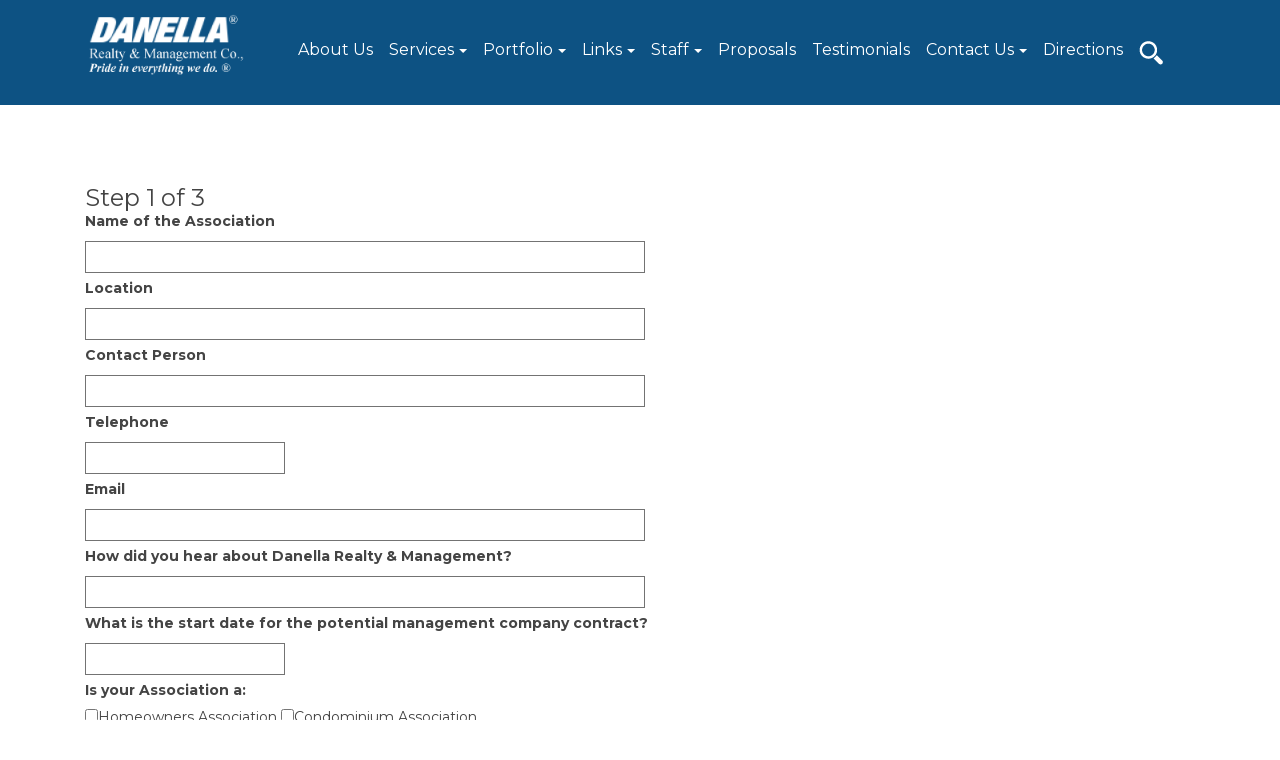

--- FILE ---
content_type: text/html; charset=UTF-8
request_url: https://www.danellarealty.com/proposal.php
body_size: 4317
content:
<!DOCTYPE html>
	
<!-- Menus Loaded --><!-- Slideshows Loaded --><!-- SVG Icons Loaded -->	
<!-- News Feed Loaded -->	
<!-- Event Feed Loaded --><!-- Functions Loaded --><html lang="en">
	<head>
		<title>Online Proposal Form - Danella Realty</title>
		<meta name="keywords" content="" />
		<meta name="description" content="" />
		<meta http-equiv="Content-Type" content="text/html; charset=utf8" />

		<meta name="viewport" content="width=device-width, initial-scale=1.0" />
		<meta http-equiv="X-UA-Compatible" content="IE=edge,chrome=1">

		<link rel="stylesheet" type="text/css" href="https://danellarealty.com/css/jpanelmenu.css" />

		<link rel="stylesheet" type="text/css" href="https://danellarealty.com/bootstrap/css/bootstrap.min.css" />
		<!-- <link rel="stylesheet" type="text/css" href="https://danellarealty.com/_jquery/css/custom-theme/jquery-ui-1.9.2.custom.min.css" /> -->
		<link rel="stylesheet" type="text/css" href="https://danellarealty.com/_jquery/css/jquery.ui.potato.menu.css" />
		<link rel="stylesheet" type="text/css" href="https://danellarealty.com/_jquery/css/fullcalendar.css" />
		<link rel="stylesheet" type="text/css" href="https://danellarealty.com/_jquery/css/fullcalendar.print.css" media="print" />

		<!-- <script type="text/javascript" src="https://danellarealty.com/_jquery/js/jquery-1.10.1.min.js"></script> -->
		<!-- <script type="text/javascript" src="https://danellarealty.com/_jquery/js/jquery-migrate-1.2.1.min.js"></script> -->
		<!-- <script type="text/javascript" src="https://danellarealty.com/_jquery/js/jquery-ui-1.9.2.custom.min.js"></script> -->

		<script type="text/javascript" src="https://danellarealty.com/_jquery/js/jquery-3.7.1.min.js"></script>
		<script type="text/javascript" src="https://danellarealty.com/_jquery/js/jquery-migrate-3.5.2.min.js"></script>
		<!-- jQuery UI -->
		<script type="text/javascript" src="https://danellarealty.com/_jquery/ui/jquery-ui.min.js"></script>
		<link rel="stylesheet" type="text/css" href="https://danellarealty.com/_jquery/ui/jquery-ui.min.css" />
		
		<script type="text/javascript" src="https://danellarealty.com/_jquery/js/jquery.jpanelmenu.min.js"></script>
		
		<script type="text/javascript" src="https://danellarealty.com/_jquery/js/fullcalendar.min.js"></script>
		<script type="text/javascript" src="https://danellarealty.com/bootstrap/js/bootstrap.min.js"></script>
		<script type="text/javascript" src="https://danellarealty.com/_jquery/js/_custom.js"></script>
		<link href="https://www.viethconsulting.com/_jquery/nivo/nivo-slider.css" media="screen" rel="stylesheet" type="text/css">
		
		<!-- Jake jquery bits -->
		<script type="text/javascript" src="https://danellarealty.com/includes/functions/equal_height.js"></script>
			<script type="text/javascript" src="https://danellarealty.com/includes/functions/formatPhoneLink.js"></script>
			<script type="text/javascript" src="https://danellarealty.com/includes/functions/itemSlider.js"></script>
			<script type="text/javascript" src="https://danellarealty.com/includes/functions/linkConverter.js"></script>
			<script type="text/javascript" src="https://danellarealty.com/includes/functions/user_image_hw_fix.js"></script>
			<script type="text/javascript" src="https://danellarealty.com/includes/functions/vcenter.js"></script>
					
		<!-- Google ReCaptcha -->
		<script src="https://www.google.com/recaptcha/api.js" async defer></script>

		<!-- Added by Argie -->
		<link rel="shortcut icon" type="image/ico" href="https://danellarealty.com/images/favicon.ico" />

		<!-- Google fonts -->
		<link href='https://fonts.googleapis.com/css?family=Open+Sans:400,600,700,800' rel='stylesheet' type='text/css'>
		<link href='https://fonts.googleapis.com/css?family=Montserrat:400,700' rel='stylesheet' type='text/css'>
		<link href='https://fonts.googleapis.com/css?family=Arvo:400,700italic,700,400italic' rel='stylesheet' type='text/css'>

		<!-- Our style sheets -->
		<link rel="stylesheet" type="text/css" href="https://danellarealty.com/css/style.css?combobreaker=1" />
		<link rel="stylesheet" type="text/css" href="https://danellarealty.com/css/navigation.css" />
		<!-- <link rel="stylesheet" type="text/css" href="https://danellarealty.com/css/mobile_menu.css" />--><!-- Always Load Last -->

		<script>
		  (function(i,s,o,g,r,a,m){i['GoogleAnalyticsObject']=r;i[r]=i[r]||function(){
		  (i[r].q=i[r].q||[]).push(arguments)},i[r].l=1*new Date();a=s.createElement(o),
		  m=s.getElementsByTagName(o)[0];a.async=1;a.src=g;m.parentNode.insertBefore(a,m)
		  })(window,document,'script','//www.google-analytics.com/analytics.js','ga');

		  ga('create', 'UA-4023904-60', 'danellarealty.com');
		  ga('send', 'pageview');
		</script>
	</head>

	<body><div id="mobileMenuWrapper"><ul id="mobile-menu"><li id="triggerClose" class="mobileMenuTrigger">+</li><li ><a href="https://www.danellarealty.com/about_us.php" target="_top">About Us</a></li><li ><a href="#" class="mToggle">Services<b class="caret"></b></a><ul class="mDropdown"><li ><a href="https://www.danellarealty.com/property_financial_managemen.php" target="_top">Property & Financial Management Services</a></li><li ><a href="https://www.danellarealty.com/full_service_management.php" target="_top">Full Service Management</a></li><li ><a href="https://www.danellarealty.com/financial_management.php" target="_top">Financial Management</a></li></ul></li><li ><a href="#" class="mToggle">Portfolio<b class="caret"></b></a><ul class="mDropdown"><li><a href="https://www.danellarealty.com/portfolio.php" target="_top">Portfolio</a></li><li ><a href="https://danellarealty.com/portfolio.php#residential" target="_top">Condominiums & Homeowner's Associations</a></li><li ><a href="https://danellarealty.com/portfolio.php#retail" target="_top">Retail Properties</a></li><li ><a href="https://danellarealty.com/portfolio.php#commercial" target="_top">Commercial Properties</a></li><li ><a href="https://danellarealty.com/portfolio.php#estate" target="_top">Real Estate Brokerage</a></li><li ><a href="https://danellarealty.com/portfolio.php#video" target="_top">Video Conferencing</a></li></ul></li><li ><a href="#" class="mToggle">Links<b class="caret"></b></a><ul class="mDropdown"><li><a href="https://www.danellarealty.com/links.php" target="_top">Links</a></li><li ><a href="https://danellarealty.vmsclientonline.com/" target="_blank">Login to your Account</a></li><li ><a href="http://www.condocerts.com/" target="_blank">Resales</a></li><li ><a href="http://www.danella.com/" target="_blank">Danella Companies</a></li><li ><a href="https://banking.cit.com/" target="_blank">CIT Bank</a></li><li ><a href="http://www.cai-padelval.org/" target="_blank">CAI</a></li></ul></li><li ><a href="#" class="mToggle">Staff<b class="caret"></b></a><ul class="mDropdown"><li><a href="https://www.danellarealty.com/staff.php" target="_top">Staff</a></li><li ><a href="https://www.danellarealty.com/executive_staff.php" target="_top">Executive Staff</a></li><li ><a href="https://www.danellarealty.com/community_managers.php" target="_top">Community Managers</a></li><li ><a href="https://www.danellarealty.com/assistant_managers.php" target="_top">Assistant Managers</a></li><li ><a href="https://www.danellarealty.com/accounting_department.php" target="_top">Accounting Department</a></li></ul></li><li ><a href="https://www.danellarealty.com/proposal.php" target="_top">Proposals</a></li><li ><a href="https://www.danellarealty.com/testimonials.php" target="_top">Testimonials</a></li><li ><a href="#" class="mToggle">Contact Us<b class="caret"></b></a><ul class="mDropdown"><li><a href="https://www.danellarealty.com/contact_us.php" target="_top">Contact Us</a></li><li ><a href="https://www.memberleap.com/members/form.php?orgcode=DANE&fid=1815571" target="_top">Employment</a></li><li ><a href="https://www.danellarealty.com/contact_us.php" target="_top">Current Owners</a></li></ul></li><li ><a href="https://www.danellarealty.com/directions.php" target="_top">Directions</a></li></ul></div><script type="text/javascript">
	$(function(){
		var $trigger = $('.mobileMenuTrigger');
		var $target  = $('#mobileMenuWrapper');
		$trigger.click(function(e){
			$target.toggleClass('open');
			e.stopPropagation();
		});
		//Handles menu hide/show
		$(".mToggle").click(function(e){
			$(this).siblings("ul.mDropdown").toggleClass("open");
			e.stopPropagation();
		});
		$("body").click(function(e){
			clicked = $(e.target);
			//console.log(clicked);
			var pass = true;
			if(clicked.parents("#mobile-menu").length){
				pass = false;
			}
			if(!$target.hasClass("open")){
				pass = false;
				//console.log("this");
			}
			//console.log(pass);
			if(pass == true){
				e.stopPropagation();
				$target.toggleClass('open');
			}
		});
		
		//
		
	});
</script>
<script type="text/javascript">
	$(function(){
	var $trigger = $('#search');
	var $target = $('#searchboxForm');
	$trigger.click(function(){
	//console.log($target);
	$target.toggleClass('open');
	});
});
</script>	


<div id="header-container" class="row">
	<div id="header-wrap" class="container">
		<div id="logo-wrap" class="col-md-2 col-sm-3 col-xs-6">
			<a href="https://danellarealty.com/"><img src="https://danellarealty.com/images/DANE_logo2.png" /></a>
		</div>
		<div id="main-menu" class="col-md-10 hidden-sm hidden-xs">
			<div id="nav_menu" class="NP collapse navbar-collapse navbar-ex1-collapse"><ul class="nav navbar-nav men-level-"><li><a href="https://www.danellarealty.com/about_us.php" target="_top">About Us</a></li><li class="dropdown t "><a href="#" class="dropdown-toggle" data-toggle="dropdown" aria-expanded="false">Services<b class="caret"></b></a><ul class="dropdown-menu men-level-"><li><a href="https://www.danellarealty.com/property_financial_managemen.php" target="_top">Property & Financial Management Services</a></li><li><a href="https://www.danellarealty.com/full_service_management.php" target="_top">Full Service Management</a></li><li><a href="https://www.danellarealty.com/financial_management.php" target="_top">Financial Management</a></li></ul></li><li class="dropdown t0 "><a href="#" class="dropdown-toggle" data-toggle="dropdown" aria-expanded="false">Portfolio<b class="caret"></b></a><ul class="dropdown-menu men-level-0"><li ><a href="https://www.danellarealty.com/portfolio.php" target="_top">Portfolio</a></li><li><a href="https://danellarealty.com/portfolio.php#residential" target="_top">Condominiums & Homeowner's Associations</a></li><li><a href="https://danellarealty.com/portfolio.php#retail" target="_top">Retail Properties</a></li><li><a href="https://danellarealty.com/portfolio.php#commercial" target="_top">Commercial Properties</a></li><li><a href="https://danellarealty.com/portfolio.php#estate" target="_top">Real Estate Brokerage</a></li><li><a href="https://danellarealty.com/portfolio.php#video" target="_top">Video Conferencing</a></li></ul></li><li class="dropdown t0 "><a href="#" class="dropdown-toggle" data-toggle="dropdown" aria-expanded="false">Links<b class="caret"></b></a><ul class="dropdown-menu men-level-0"><li ><a href="https://www.danellarealty.com/links.php" target="_top">Links</a></li><li><a href="https://danellarealty.vmsclientonline.com/" target="_blank">Login to your Account</a></li><li><a href="http://www.condocerts.com/" target="_blank">Resales</a></li><li><a href="http://www.danella.com/" target="_blank">Danella Companies</a></li><li><a href="https://banking.cit.com/" target="_blank">CIT Bank</a></li><li><a href="http://www.cai-padelval.org/" target="_blank">CAI</a></li></ul></li><li class="dropdown t0 "><a href="#" class="dropdown-toggle" data-toggle="dropdown" aria-expanded="false">Staff<b class="caret"></b></a><ul class="dropdown-menu men-level-0"><li ><a href="https://www.danellarealty.com/staff.php" target="_top">Staff</a></li><li><a href="https://www.danellarealty.com/executive_staff.php" target="_top">Executive Staff</a></li><li><a href="https://www.danellarealty.com/community_managers.php" target="_top">Community Managers</a></li><li><a href="https://www.danellarealty.com/assistant_managers.php" target="_top">Assistant Managers</a></li><li><a href="https://www.danellarealty.com/accounting_department.php" target="_top">Accounting Department</a></li></ul></li><li><a href="https://www.danellarealty.com/proposal.php" target="_top">Proposals</a></li><li><a href="https://www.danellarealty.com/testimonials.php" target="_top">Testimonials</a></li><li class="dropdown t0 "><a href="#" class="dropdown-toggle" data-toggle="dropdown" aria-expanded="false">Contact Us<b class="caret"></b></a><ul class="dropdown-menu men-level-0"><li ><a href="https://www.danellarealty.com/contact_us.php" target="_top">Contact Us</a></li><li><a href="https://www.memberleap.com/members/form.php?orgcode=DANE&fid=1815571" target="_top">Employment</a></li><li><a href="https://www.danellarealty.com/contact_us.php" target="_top">Current Owners</a></li></ul></li><li><a href="https://www.danellarealty.com/directions.php" target="_top">Directions</a></li><li>
							<a href="https://danellarealty.com/search.php">
								<img src="https://danellarealty.com/images/search-icon.png"/>
							</a>
						</li>
						</ul></div><script type="text/javascript">
		$('ul.dropdown-menu [data-toggle=dropdown]').on('click', function(event) {
			event.preventDefault(); 
			event.stopPropagation(); 
			$(this).parent().toggleClass('open');
			var menu = $(this).parent().find("ul");
			var menupos = menu.offset();
		  
			if ((menupos.left + menu.width()) + 30 > $(window).width()) {
				var newpos = - menu.width();      
			} else {
				var newpos = $(this).parent().width();
			}
			menu.css({ left:newpos });
		});
		function checkForChanges(){
			if (!$('.navbar-collapse').hasClass('in')){
				$('.nav-row').css('max-height','40px');
			} else {
				$('.nav-row').css('max-height','none');
				setTimeout(checkForChanges, 500);
			}
		}
		$(function(){
			checkForChanges();
		});
	</script>		</div>

		<div id="mobile-menu-col">
			<div id="mobile-toggle" class="mobileMenuTrigger hidden-lg">
				<svg version="1.1" id="burger" xmlns="http://www.w3.org/2000/svg" xmlns:xlink="http://www.w3.org/1999/xlink" x="0px" y="0px"
					 viewBox="0 0 35 35" enable-background="new 0 0 35 35" xml:space="preserve">
					<g id="burger-path">
					<rect x="0" y="0" fill="#0D5283" width="35" height="35"/>
					<line fill="none" stroke="#FFFFFF" stroke-width="3.8889" stroke-linecap="round" x1="6.4" y1="9" x2="28.6" y2="9"/>
					<line fill="none" stroke="#FFFFFF" stroke-width="3.8889" stroke-linecap="round" x1="6.4" y1="17.5" x2="28.6" y2="17.5"/>
					<line fill="none" stroke="#FFFFFF" stroke-width="3.8889" stroke-linecap="round" x1="6.4" y1="26" x2="28.6" y2="26"/>
					</g>
				</svg>
			</div>
		</div><!-- end of #mobile-menu-col -->
	</div>
</div>

<div id="main-container-page" class="container"><div id="page" class="col-md-12 col-sm-12 col-xs-12"> <h3>Step 1 of 3</h3>
<form method="post" action="proposal_resp.php" class="change">
   <input type="hidden" value="1769144890" name="ts" />

   <label>Name of the Association</label>
            <input type="text" name="assoc_name" value="" size="60"/><br />

    <label>Location</label>
            <input type="text" name="location" value=""  size="60"/><br />

    <label>Contact Person</label>
            <input type="text" name="contact" value=""  size="60"/><br />

    <label>Telephone</label>
            <input type="text" name="phone" value="" /><br />

    <label>Email</label>
            <input type="text" name="email" value="" size="60"/><br />

    <label>How did you hear about Danella Realty & Management?</label>
            <input type="text" name="hear" value=""  size="60"/><br />

    <label>What is the start date for the potential management company contract?</label>
            <input type="text" name="start_date" value="" class="datepicker"/><br />

    <label>Is your Association a:</label>
            <input type="checkbox" name="type" value="Homeowners" />Homeowners Association
            <input type="checkbox" name="type" value="Condominium" />Condominium Association
            <br />

    <label>Number of Board Members</label>
            <input type="text" name="num_board" value="" size="3"/><br />

    <label>Annual Meeting Date</label>
            <input type="text" name="meeting_date" value="" />
            <span class="note">(month)</span><br />

    <label>Off-Site Management</label>
            <input type="checkbox" name="off_man" value="Yes" />Yes
            <input type="checkbox" name="off_man" value="No" />No
            <br />

    <label>On-Site Management</label>
            <input type="checkbox" name="on_man" value="Yes" />Yes
            <input type="checkbox" name="on_man" value="No" />No
            <br />

    <label>Number of Units</label>
            <input type="text" name="units" value="" size="4"/><br />

    <label>Year Built</label>
            <input type="text" name="year" value="" size="4"/><br />

   <br />
                <center><input type="submit" value="Continue" /></center><br />
                


</form>






</div></div>
<div id="footer-container" class="row">
	<div id="footer-image">
		<div id="carousel_283206109" class="carousel slide carousel-fade"><div class="carousel-inner">
				<div class="item  active" data-slide-number="0"><img src="https://www.memberleap.com/slideshows/images/DANE/default/B0.150912001455897698.png" alt="" title="" /><div class="carousel-caption"><p>Pride in Everything We Do</p><a href="https://www.memberleap.com/slideshows/click.php?id=2488" >Contact Us</a></div></div>
			</div>
				<a class="carousel-control left" href="#carousel_283206109" data-slide="prev">&lsaquo;</a>
				<a class="carousel-control right" href="#carousel_283206109" data-slide="next">&rsaquo;</a>
			</div>
			<script type="text/javascript">
				$('.carousel').carousel({ 
					interval: 7000 
				});
			</script>		<!-- <p>Lorem ipsum dolor sit amet</p> -->
	</div>

	<div id="footer-wrap" class="container">
		<div id="address" class="col-md-6 col-sm-6 col-xs-12">
			<p>
				470 Norristown Rd., Blue Bell, PA 19422<br/>
				Phone: 610-834-6200<br/>
				Fax: 610-834-6204<br/>
				E-mail: danellarealty@danellarealty.com
			</p>
			<img class="img-responsive" src="https://host2.viethwebhosting.com/~danella/images/Gold.png">
		</div>

		<div id="credit" class="col-md-6 col-sm-6 col-xs-12">
			<p>
				<span>&copy; 2026 Danella Realty & Management Co.</span><br/>
				Regulatory Jurisdiction: Montgomery County<br/>
				License Number: RB-061947-C<br/>
				Website powered by <a href="http://www.memberleap.com/" target="_blank">MemberLeap</a>, a product of <a href="http://www.viethconsulting.com" target="_blank">Vieth Consulting</a>
			</p>
		</div>

	</div><!-- end of #footer-wrap -->
</div><!-- end of #footer-container-->

</body>
</html>

--- FILE ---
content_type: text/css
request_url: https://danellarealty.com/css/style.css?combobreaker=1
body_size: 2975
content:
/*--------------------------------------------------------
    FONT ASSIGNMENTS
--------------------------------------------------------*/
body {
    color: #444444;
    background-color: #fff;
	font-family: 'Montserrat', sans-serif;
}
p {
    color: #444444;
    font-size: 20px;
    font-weight: 300;
    line-height: 30px;
    letter-spacing: -1px;
    font-family: 'Montserrat', sans-serif;
}
.row {
    margin-right: 0;
    margin-left: 0;
}


/*--------------------------------------------------------
    ALIGNMENT
--------------------------------------------------------*/
.txt-c { text-align: center; }
.txt-l { text-align: left; }
.txt-r { text-align: right; }

/*--------------------------------------------------------
    H1 - H6
--------------------------------------------------------*/
h1, h2, h3 {
	margin: 0px;
	padding: 0px;
}

h1 {
	color: #444444;
    font-size: 36px;
    letter-spacing: -1px;
    font-weight: bold;
    margin: 10px 0 20px 0;
    font-family: 'Montserrat', sans-serif;
    text-transform: uppercase;

}
h2 {
	color: #ffffff;
	font-size: 24px;
	font-weight: bold;
	margin: 10px 0 10px 0;
	font-family: 'Montserrat', sans-serif;	
}
#main-container h1 {
    font-family: 'Times New Roman', serif;
    font-weight: 300;
    text-transform: capitalize;
    color: #0D5283;
}
/*--------------------------------------------------------
    LINKS
--------------------------------------------------------*/
a 				{ color: #990000; }
a:hover			{ color: #EF373B; }
a.black			{ color: #000000; }
a.white 		{ color: #ffffff; }
a.white:hover 	{ color: #cecece; }

/*--------------------------------------------------------
    IMAGES
--------------------------------------------------------*/
img { border: 0px; max-width: 100%;}

/*--------------------------------------------------------
    MODAL LOGIN
--------------------------------------------------------*/
.modal-content {
    width: 280px;
    border-radius: 0;
}
.modal-dialog {
    display: block;
    width: 19%;
    text-align: center;
}
.modal-body {
    padding: 10px 20px 20px;
}
.modal-title {
    text-align: center;
}
input[type="text"], input[type="password"] {
    margin: 5px 0 5px;
    border: 1px solid #737373;
    padding: 5px 0;
    text-indent: 5px;
}

/*--------------------------------------------------------
    HEADER
--------------------------------------------------------*/
#header-container {
    background-color: #0D5283;
}
#logo-wrap {
    padding-top: 10px;
}

#searchboxForm.open {
    width: 730px;
}
#searchboxForm {
    display: inline-block;
    position: relative;
    bottom: -5px;
    width: 0px;
    overflow: hidden;
    border: none;
   /* -webkit-transition: width 250ms cubic-bezier(0.01, 0.78, 0.64, 0.69);
    -webkit-transition: width 250ms cubic-bezier(0.01, 0.78, 0.64, 0.69);
    -moz-transition: width 250ms cubic-bezier(0.01, 0.78, 0.64, 0.69);
    -o-transition: width 250ms cubic-bezier(0.01, 0.78, 0.64, 0.69);
    transition: width 250ms cubic-bezier(0.01, 0.78, 0.64, 0.69);*/
}
#search {
    margin-top: 35px;
    margin-left: 20px;
    padding: 6px 20px 34px 0px;
    cursor: pointer;
}
input.search-button {
    display: none;
}
#searchbox {
    width: 100%;
}
#q {
    border: none;
    background: transparent;
    width: 100%;
    color: #fff !important;
    padding: 15px;
    font-size: 16px;
}

/*--------------------------------------------------------
    MOBILE MENU
--------------------------------------------------------*/
#mobileMenuWrapper {
    position: fixed;
    top: -1px;
    bottom: 0px;
    z-index: 100;
    overflow-y: auto;
    overflow-x: hidden;
    left: -120%;
    width: 225px;
    max-width: 100%;
    height: 100%;
    background-color: #0D5283;
    transition: all 300ms cubic-bezier(1, 0.01, 0, 1) 0s;
}
#mobileMenuWrapper.open {
    left: 0px;
    bottom: 0px;
}
#mobileMenuWrapper #mobile-menu {
    overflow: auto;
    padding: 0px 20px 10px;
}
#mobileMenuWrapper ul {
    margin: 0px;
    padding: 0px;
    list-style-type: none;
}
#mobile-menu > li#triggerClose {
    color: #fff;
    float: right;
    display: inline;
    font-size: 22px;
    cursor: pointer;
    transform: rotate(45deg);
}
#mobileMenuWrapper #mobile-menu a {
    width: 100%;
    color: #ffffff;
    display: inline-block;
    margin: 15px 0 0 0;
    font-size: 16px;
}
#mobileMenuWrapper #mobile-menu a:is(:hover, :focus) {
    text-decoration: none;
}
#mobileMenuWrapper #mobile-menu .caret {
    margin-left: 5px;
}
#mobileMenuWrapper ul.mDropdown {
    margin: 0 15px;
    display: none;
}
#mobileMenuWrapper .mDropdown.open {
    display: block;
}
#mobile-toggle {
    border: none;
    background: transparent;
    box-shadow: none;
    cursor: pointer;
}
#mobile-menu-col {
    top: 30px;
    right: 20px;
    float: right;
    position: relative;
}
#mobile-logo {
    width: 40%;
    float: left;
    margin-top: 27px;
    margin-bottom: 20px;
}
#mobile-logo a {
    margin: 0 !important;
}
#mobile-logo svg#logo {
    width: 250px;
    max-width: 250px;
}
svg#burger {
    width: 35px;
    height: 35px;
}

/*--------------------------------------------------------
    INDEX / MAIN BODY
--------------------------------------------------------*/
#main-container {
    margin-top: 50px;
    margin-bottom: 80px;
}
.carousel-inner > .item > a >img,
.carousel-inner > .item >img {
    width: 100%;
}
.carousel-caption {
    float: left;
    top: 75px;
    right: 55%;
    left: 9%;
}
.carousel-caption p {
    text-shadow: 0 2px 2px rgba(0, 0, 0, .8);
}
.carousel-caption p:first-of-type {
    color: #ffffff;
    font-family: 'Arvo', serif;
    font-size: 40px;
    font-weight: bold;
    font-style: italic;
    text-align: left;
    margin-bottom: 40px;
}
.carousel-caption p:last-of-type {
    color: #ffffff;
    font-size: 28px;
    line-height: 34px;
    text-align: left;
}
.carousel-caption a {
    color: #ffffff;
    background-color: #0D5283;
    padding: 15px 35px;
    text-shadow: none;
    text-transform: uppercase;
    font-size: 16px;
    float: left;
    margin: 50px 0;
    float: left;
}
.carousel-caption a:hover {
    text-decoration: none;
    background-color: #fff;
    color: #0D5283;
    transition: 0.5s ease-out;
}
#main-thumb {
    padding-left: 0;
    padding-bottom: 15px;
}
#main-desc {
    padding-right: 0;
}



.carousel-control {
    color: #fff;
    top: 0px;
    left: auto;
    bottom: 0;
    margin: auto;
    text-shadow: none;
    background: rgba(13, 82, 131, 0.7);
    vertical-align: middle;
    text-align: center;
    border: 0px;
    border-radius: 100%;
    padding: 15px 10px;
    line-height: 0;
    width: 35px;
    height: 35px;
    opacity: 1;
    font-size: 2em;
}
.carousel-control:is(:hover, :focus) {
    background: rgba(13, 82, 131, 1);
}
.carousel-control.left {
    margin-left: 15px;
    background-image: none;
}
.carousel-control.right {
    margin-right: 15px;
    background-image: none;
}


/*--------------------------------------------------------
    Slideshow Fade
--------------------------------------------------------*/
/*Take a look at the hc_slideshow function. The .carousel-fade must be added to the function for this to work.*/


.carousel-fade .carousel-inner .item {
  -webkit-transition-property: opacity;
  transition-property: opacity;
}
.carousel-fade .carousel-inner .item,
.carousel-fade .carousel-inner .active.left,
.carousel-fade .carousel-inner .active.right {
  opacity: 0;
}
.carousel-fade .carousel-inner .active,
.carousel-fade .carousel-inner .next.left,
.carousel-fade .carousel-inner .prev.right {
  opacity: 1;
}
.carousel-fade .carousel-inner .next,
.carousel-fade .carousel-inner .prev,
.carousel-fade .carousel-inner .active.left,
.carousel-fade .carousel-inner .active.right {
  left: 0;
  -webkit-transform: translate3d(0, 0, 0);
          transform: translate3d(0, 0, 0);
}
.carousel-fade .carousel-control {
  z-index: 2;
}
html,
body,
.carousel,
.carousel-inner,
.carousel-inner .item {
  height: 100%;
}
.item:nth-child(1) {
  background: #74C390;
}
.item:nth-child(2) {
  background: #51BCE8;
}
.item:nth-child(3) {
  background: #E46653;
}



/*--------------------------------------------------------
    CSS STYLE FOR INNER PAGES
--------------------------------------------------------*/
#main-container-page {
    padding-top: 80px;
    padding-bottom: 20px;
}
#page p {
    
}
#page h1 {
    border-bottom: 1px solid #B7B7B7;
    padding-bottom: 20px;
}
#page h2 {
    color: #0D5283;
}
.change label {
	display: block;
}
/*--------------------------------------------------------
    FOOTER
--------------------------------------------------------*/
#footer-container {
    background-color: #E0E0E0;
}
#footer-image .carousel-caption {
    float: left;
    top: 150px;
    right: 9%;
    left: 9%;
}
#footer-image img {
    width: 100%;
}
#footer-image p {
    letter-spacing: 0px;
    color: #ffffff;
    font-family: 'Arvo', serif;
    font-size: 40px;
    font-weight: bold;
    font-style: italic;
    float: left;
    margin: 0;
    padding: 0;
    text-shadow: 0 2px 2px rgba(0, 0, 0, .8);
}
#footer-image .carousel-caption a {
    color: #0D5283;
    background-color: #ffffffc2;
    padding: 15px 35px;
    text-shadow: none;
    text-transform: uppercase;
    font-size: 16px;
    margin: 0;
    float: right;
    border: 2px solid #fff;
}
#footer-image .carousel-caption a:is(:hover, :focus) {
    color: #0D5283;
    background-color: #ffffff;
    transition: 0.5s ease-out;
}
#footer-image .carousel-control {
    display: none;
}
#footer-wrap {
    margin-top: 70px;
    margin-bottom: 70px;
}
#footer-wrap p, #credit a {
    font-size: 16px;
    color: #444444;
    line-height: 22px;
    letter-spacing: 0px;
}
#address p {
    text-align: left;
}
#address img {
    height: 140px;
    position: absolute;
    right: 0px;
    top: 0px;
}
@media (max-width: 1200px) and (min-width: 990px){
    #address img {
        height: 120px;
    }
}
@media (max-width: 990px){
    #address img {
        position: relative;
    }
}
@media (max-width: 767px){
    #address img {
        margin: 0px auto;
    }
}
#credit p {
    text-align: right;
}
#credit span {
    color: #282827;
}

/*--------------------------------------------------------
    MEDIA QUERY
--------------------------------------------------------*/
@media (min-width: 1000px) {
    .container {}
    
}

@media (min-width: 990px) and (max-width: 1199px) { 
    .container {}
    #header-wrap {
        padding-bottom: 10px;
    }
    #nav_menu {
        display: none !important;
    }
    .carousel-caption {
        right: 30%;
        left: 5%;
        top: 15px;
    }
    #footer-image .carousel-caption {
        right: 5%;
        left: 5%;
        top: 95px;
    }
    #main-container-page {
        padding-top: 40px;
    }
}

@media (min-width: 768px) and (max-width: 990px) {
    .container {}
    h1 {
        font-size: 30px;
    }
    p {
        font-size: 18px;
        line-height: 26px;
    }
    #header-wrap {
        padding-bottom: 10px;
    }
    .carousel-caption {
        right: 0;
        left: 0;
        top: 0;
        bottom: 0;
        padding: 25px 25px 10px 25px;
        position: relative;
        background-color: #0D5283;
        float: unset;
    }
    .carousel-caption a {
        display: block;
        width: fit-content;
        color: #000;
        background-color: #fff;
        margin: 20px 0;
        float: unset;
    }
    .carousel-caption p:first-of-type {
        font-size: 36px;
    }
    .carousel-caption p:last-of-type {
        font-size: 24px;
        line-height: 24px;
    }
    #slide-container .carousel-control.right,
    #slide-container .carousel-control.left {
        top: calc(.5 * (100vw / 3.3));
        bottom: unset;
    }
    #main-container-page {
        padding-top: 40px;
    }
    #main-thumb {
        padding-left: 15px;
    }
    #main-desc {
        padding-right: 15px;
    }
    #footer-wrap {
        margin-top: 35px;
        margin-bottom: 35px;
    }
    #footer-image .carousel-caption {
        right: 40%;
        left: 0px;
        top: -180px;
        width: 100%;
        padding: 25px 25px 10px 25px;
        position: relative;
        background-color: transparent;
    }
    #footer-image .carousel-caption p {
        font-size: 36px;
    }
    #address p, #address a, #credit p, #credit a {
        font-size: 14px;
    }
}

@media (max-width: 767px) {
    .container {}
    h1 {
        font-size: 28px;
    }
    p {
        font-size: 18px;
        line-height: 30px;
    }
    #header-wrap {
        padding-bottom: 10px;
    }
    .carousel-caption {
        right: 0;
        left: 0;
        top: 0;
        bottom: 0;
        padding: 25px 25px 10px 25px;
        position: relative;
        background-color: #0D5283;
        float: unset;
    }
    .carousel-caption a {
        display: block;
        width: fit-content;
        color: #000;
        background-color: #fff;
        margin: 20px 0;
        float: unset;
    }
    .carousel-caption p:first-of-type {
        font-size: 32px;
        margin-bottom: 24px;
    }
    .carousel-caption p:last-of-type {
        font-size: 22px;
        line-height: 27px;
    }
    #slide-container .carousel-control.right,
    #slide-container .carousel-control.left {
        top: calc(.5 * (100vw / 4));
        bottom: unset;
    }
    #main-container-page {
        padding-top: 40px;
    }
    #main-thumb {
        padding-left: 15px;
    }
    #main-desc {
        padding-right: 15px;
    }
    #footer-wrap {
        margin-top: 10px;
        margin-bottom: 10px;
    }
    #footer-image .carousel-caption {
        right: 40%;
        left: 0;
        width: 100%;
        top: 0;
        padding: 25px 25px 10px 25px;
        position: relative;
        background-color: #0D5283;
    }
    #footer-image .carousel-caption p {
        font-size: 32px;
        line-height: 34px;
    }
    #footer-image .carousel-caption a {
        padding: 10px 30px;
        margin: 15px;
    }
    #address p, #address a, #credit p, #credit a {
        font-size: 14px;
    }
    #address p, #credit p {
        text-align: center;
    }
    #address {
        padding-bottom: 20px;
    }
}

@media (max-width: 480px) { 
    .container {}
    h1 {
        font-size: 28px;
    }
    p {
        font-size: 16px;
        line-height: 26px;
    }
    #header-wrap {
        padding-bottom: 10px;
    }
    #mobile-menu-col {
        top: 15px;
    }
    .carousel-caption {
        right: 40%;
        left: 0px;
        top: 0px;
        padding: 25px 25px 10px 25px;
        position: relative;
        background-color: #0D5283;
    }
    .carousel-caption a {
        color: #000;
        background-color: #fff;
        margin: 20px 0;
    }
    .carousel-caption p:first-of-type {
        font-size: 28px;
    }
    .carousel-caption p:last-of-type {
        font-size: 18px;
        line-height: 24px;
    }
    #main-container-page {
        padding-top: 40px;
    }
    #main-thumb {
        padding-left: 0;
        padding-right: 0;
    }
    #main-desc {
        padding-left: 0;
        padding-right: 0;
    }
    #footer-wrap {
        margin-top: 10px;
        margin-bottom: 10px;
    }
    #footer-image .carousel-caption {
        right: 40%;
        left: 0;
        width: 100%;
        top: 0;
        padding: 25px 25px 10px 25px;
        position: relative;
        background-color: #0D5283;
    }
    #footer-image .carousel-caption p {
        font-size: 28px;
    }
    #footer-image .carousel-caption a {
        padding: 10px 30px;
        margin: 15px;
    }
    #address p, #address a, #credit p, #credit a {
        font-size: 12px;
    }
    #address p, #credit p {
        text-align: center;
    }
    #address {
        padding-bottom: 20px;
    }
}


--- FILE ---
content_type: text/css
request_url: https://danellarealty.com/css/navigation.css
body_size: 1359
content:
/*----------------------------
	special for this one 
------------------------------*/

.navigation.row>.col-md-12 {
    padding: 0px;
}

.navigation.row {}


/*----------------------------
	The Wrapper
------------------------------*/

.nav-wrapper {
    background-color: #335526;
    position: relative;
    min-height: 35px;
}


/*----------------------------
	The Toggle
------------------------------*/

.navbar-toggle {
    width: 70%;
    border: 0px;
    padding: 0px;
    float: right;
    display: none;
    margin-top: 0px;
    text-align: right;
    font-weight: 700;
    padding-top: 7px;
    padding-bottom: 7px;
}

.navbar-toggle:focus {
    border: 0px;
    outline: 0px;
}

.navbar-toggle>span {
    color: #ffffff;
}


/*----------------------------
	Full State
------------------------------*/

#nav_menu .nav {
    margin: 0px;
}

.nav ul {}

#nav_menu .nav li {
    position: relative;
    float: left;
    list-style-type: none;
}

#nav_menu li:hover,
#nav_menu li:active {
    background-color: #0B4A70;
    transition: 0.4s;
}

#nav_menu li a {
    color: #fff;
    font-weight: 400;
    padding: 40px 8px;
    text-decoration: none;
    text-transform: none;
    font-size: 16px;
}

#nav_menu li a:hover {
    color: #fff;
}

#nav_menu ul li:hover ul {
    display: block;
    transition: 0.4s ease;
}

#nav_menu .caret {
    /* border-right: none;
    border-left: none; */
    margin-left: 5px;
}

#mobile-menu .caret {
    border-right: 4px solid transparent;
    border-left: 4px solid transparent;
}


/*#nav_menu_top_menu ul, #nav_menu ul {
    float: right;
    margin-right: 25px;
}

#nav_menu_top_menu li a {
    color: #000;
    font-weight: 400;
    padding-top: 5px;
    padding-bottom: 5px;
    text-decoration: none;
    text-transform: uppercase;
    font-size: 16px;
    margin: 8px 0 5px;
}
#nav_menu_top_menu li a:hover {
    text-decoration: underline;
}

li.mLogin a {
	border: 3px solid #000;
	font-weight: bold !important;
    text-decoration: none !important;
    margin: 5px 0 5px !important;
}
li.mLogin a:hover {
    background-color: #fff !important;
    border: 3px solid #fff;
}*/


/*------ Third level Items/Multi Tier */

.nav li ul li a {}

.nav li ul li a:hover {}


/*------ On Hover/Focus/.open */

.navbar-default .navbar-nav>.open>a,
.navbar-default .navbar-nav>.open>a:hover,
.navbar-default .navbar-nav>.open>a:focus {}

#nav_menu .nav .open>a,
#nav_menu .nav .open>a:hover,
#nav_menu .nav .open>a:focus,
#nav_menu .nav>li>a:hover,
#nav_menu .nav>li>a:focus {
    color: #ffffff;
    text-decoration: none;
    background-color: transparent;
}


/*----------------------------
	Collapsed State
------------------------------*/

#nav_menu .navbar-collapse.collapse {
    position: relative;
}

#nav_menu .navbar-collapse {
    max-height: none;
    padding: 0px;
}


/*----------------------------
	Dropdown Menus - full/collapsed
------------------------------*/

#nav_menu .dropdown-menu {
    background-color: #00C6FF;
    border: 0;
    border-radius: 0;
    margin-top: -15px !important;
}

#nav_menu .dropdown-menu>li:hover,
#nav_menu .dropdown-menu>li:active {
    background: transparent !important;
}

#nav_menu .dropdown-menu>li>a {
    color: #0C4CA0 !important;
    padding: 5px 10px !important;
    font-size: 14px !important;
    font-family: 'Open Sans';
    transition: 0.5s ease;
}

#nav_menu .dropdown-menu>li>a:hover,
#nav_menu .dropdown-menu>li>a:focus {
    text-decoration: none;
    color: #ffffff !important;
    background-color: transparent !important;
}

#nav_menu .dropdown-menu li {
    width: 100%;
}


/*----------------------------
	@Media and Sizes
------------------------------*/

@media (min-width: 768px) and (max-width: 990px) {
    #nav_menu .nav li a {
        font-size: 11px;
    }
}

@media (max-width: 767px) {
    #nav_menu .navbar-collapse {
        clear: both;
        margin-top: 8px;
    }
    #nav_menu .navbar-collapse,
    #nav_menu .nav {
        width: 100%;
    }
    #nav_menu .nav li {
        width: 100%;
        height: auto;
        display: block;
        padding-top: 0px;
        text-align: center;
    }
    #nav_menu .nav li a {
        margin: auto;
        height: auto;
        width: 100%;
        font-size: 16px;
        padding-top: 5px;
        padding-top: auto;
        padding-bottom: 6px;
    }
    .navbar-toggle {
        clear: both;
        padding: 0px;
        margin: 0px auto;
        margin-right: 20px;
        display: inline-block;
    }
    #nav_menu .dropdown li {
        width: 100%;
        display: block;
        background-color: #91A9A0;
    }
    #nav_menu .navbar-nav .open .dropdown-menu>li>a,
    #nav_menu .navbar-nav .open .dropdown-menu .dropdown-header {
        padding: 0px;
    }
    #nav_menu .navbar-nav .open .dropdown-menu {
        margin-top: 6px;
    }
    .nav-row {
        height: auto;
        max-height: none;
    }
    .small-text {
        display: none !important;
    }
    .navbar-collapse.collapse {
        display: none !important;
        position: static;
    }
}

@media (max-width: 480px) {
    .navbar-toggle {
        display: inline;
    }
    #nav_menu .nav li a {
        width: 100%;
        margin: auto;
        height: auto;
        font-size: 16px;
        padding-top: 5px;
        border-left: none;
        padding-top: auto;
        border-right: none;
        padding-bottom: 6px;
    }
    .nav li {}
    #nav_menu .navbar-nav .open .dropdown-menu>li>a,
    #nav_menu .navbar-nav .open .dropdown-menu .dropdown-header {
        padding: 0px;
    }
    #nav_menu .open {
        height: auto !important;
    }
    #nav_menu .open a {
        display: block;
    }
    #nav_menu .navbar-nav .open .dropdown-menu {
        margin-top: 6px;
    }
    .hlp-wrapper {
        display: none;
    }
    .vid-feature iframe {
        max-width: none !important;
        max-height: none !important;
    }
}

.navbar-collapse {
    border: 0px;
    box-shadow: none;
}

--- FILE ---
content_type: text/plain
request_url: https://www.google-analytics.com/j/collect?v=1&_v=j102&a=1260355158&t=pageview&_s=1&dl=https%3A%2F%2Fwww.danellarealty.com%2Fproposal.php&ul=en-us%40posix&dt=Online%20Proposal%20Form%20-%20Danella%20Realty&sr=1280x720&vp=1280x720&_u=IEBAAAABAAAAACAAI~&jid=1045043496&gjid=811782794&cid=259735308.1769144892&tid=UA-4023904-60&_gid=1868164335.1769144892&_r=1&_slc=1&z=1235214396
body_size: -452
content:
2,cG-7PQBCQQBS9